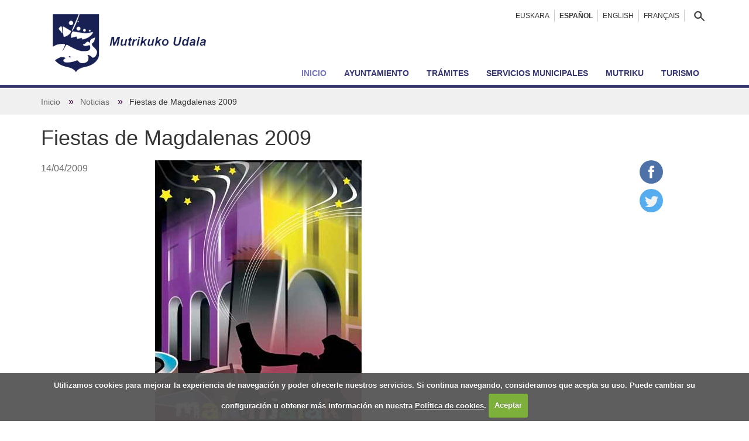

--- FILE ---
content_type: text/html;charset=utf-8
request_url: https://www.mutriku.eus/es/noticias/fiestas-de-magdalenas-2009
body_size: 11976
content:
<!DOCTYPE html>
<html xmlns="http://www.w3.org/1999/xhtml" lang="es" xml:lang="es">
  <head><meta http-equiv="Content-Type" content="text/html; charset=UTF-8" />
    <title>Fiestas de Magdalenas 2009 — Ayuntamiento de Mutriku</title><title></title>
    <link rel="apple-touch-icon" sizes="180x180" href="/++theme++mutriku.theme/img/favicons/apple-touch-icon.png" />
    <link rel="icon" type="image/png" href="/++theme++mutriku.theme/img/favicons/favicon-32x32.png" sizes="32x32" />
    <link rel="icon" type="image/png" href="/++theme++mutriku.theme/img/favicons/favicon-16x16.png" sizes="16x16" />
    <link rel="manifest" href="/++theme++mutriku.themutrikume/img/favicons/manifest.json" />
    <link rel="mask-icon" href="/++theme++mutriku.theme/img/favicons/safari-pinned-tab.svg" color="#212653" />
    <meta name="theme-color" content="#ffffff" />
  <meta name="description" content="Ya llegan las fiestas patronales de Mutriku. Aquí encontrarás el saludo de la Alcaldesa, así como el programa completo de fiestas y la agenda de este verano." /><meta content="summary" name="twitter:card" /><meta content="Fiestas de Magdalenas 2009" name="twitter:title" /><meta content="Mutrikuko Udala" property="og:site_name" /><meta content="Fiestas de Magdalenas 2009" property="og:title" /><meta content="website" property="og:type" /><meta content="Ya llegan las fiestas patronales de Mutriku. Aquí encontrarás el saludo de la Alcaldesa, así como el programa completo de fiestas y la agenda de este verano." name="twitter:description" /><meta content="https://www.mutriku.eus/es/noticias/fiestas-de-magdalenas-2009" name="twitter:url" /><meta content="Ya llegan las fiestas patronales de Mutriku. Aquí encontrarás el saludo de la Alcaldesa, así como el programa completo de fiestas y la agenda de este verano." property="og:description" /><meta content="https://www.mutriku.eus/es/noticias/fiestas-de-magdalenas-2009" property="og:url" /><meta content="https://www.mutriku.eus/es/noticias/fiestas-de-magdalenas-2009/@@download/image/Malen-Jaiak-2009.jpg" name="twitter:image" /><meta content="https://www.mutriku.eus/es/noticias/fiestas-de-magdalenas-2009/@@download/image/Malen-Jaiak-2009.jpg" property="og:image" /><meta content="image/jpeg" property="og:image:type" /><meta name="viewport" content="width=device-width, initial-scale=1.0" /><meta name="generator" content="Plone - http://plone.com" /><link rel="canonical" href="https://www.mutriku.eus/es/noticias/fiestas-de-magdalenas-2009" /><link rel="search" href="https://www.mutriku.eus/es/@@search" title="Buscar en este sitio" /><link rel="stylesheet" type="text/css" href="https://www.mutriku.eus/++plone++production/++unique++2018-07-04T13:28:48.938425/default.css" data-bundle="production" /><link rel="stylesheet" type="text/css" href="https://www.mutriku.eus/++plone++static/++unique++2018-08-31%2013%3A34%3A32.589637/mutriku.theme-bundle-compiled.css" data-bundle="mutriku.theme-bundle" /><script type="text/javascript">PORTAL_URL = 'https://www.mutriku.eus';</script><script type="text/javascript" src="https://www.mutriku.eus/++plone++production/++unique++2018-07-04T13:28:48.938425/default.js" data-bundle="production"></script><script type="text/javascript" src="https://www.mutriku.eus/++plone++static/++unique++2018-08-31%2013%3A34%3A32.589637/mutriku.theme-bundle-compiled.js" data-bundle="mutriku.theme-bundle"></script><script type="text/javascript" async="" src="https://www.mutriku.eus/++theme++mutriku.theme/js/bootstrap.min.js"></script><script type="text/javascript" async="" src="https://www.mutriku.eus/es/notinlinecookiecuttr.js"></script></head>
  <body id="visual-portal-wrapper" class="template-newsitem_view portaltype-news-item site-es section-noticias subsection-fiestas-de-magdalenas-2009 icons-off thumbs-on frontend viewpermission-view userrole-anonymous errota1 " dir="ltr" data-i18ncatalogurl="https://www.mutriku.eus/plonejsi18n" data-view-url="https://www.mutriku.eus/es/noticias/fiestas-de-magdalenas-2009" data-pat-plone-modal="{&quot;actionOptions&quot;: {&quot;displayInModal&quot;: false}}" data-pat-tinymce="{&quot;loadingBaseUrl&quot;: &quot;https://www.mutriku.eus/es/++plone++static/components/tinymce-builded/js/tinymce&quot;, &quot;relatedItems&quot;: {&quot;sort_order&quot;: &quot;ascending&quot;, &quot;vocabularyUrl&quot;: &quot;https://www.mutriku.eus/es/@@getVocabulary?name=plone.app.vocabularies.Catalog&quot;, &quot;sort_on&quot;: &quot;sortable_title&quot;, &quot;folderTypes&quot;: [&quot;Folder&quot;, &quot;Large Plone Folder&quot;, &quot;Plone Site&quot;, &quot;LIF&quot;], &quot;rootPath&quot;: &quot;/Plone/es&quot;}, &quot;prependToScalePart&quot;: &quot;/@@images/image/&quot;, &quot;linkAttribute&quot;: &quot;UID&quot;, &quot;prependToUrl&quot;: &quot;/es/resolveuid/&quot;, &quot;imageTypes&quot;: [&quot;Image&quot;], &quot;upload&quot;: {&quot;maxFiles&quot;: 1, &quot;currentPath&quot;: &quot;/noticias&quot;, &quot;initialFolder&quot;: &quot;665c0dee65a98e398b0149d75fbd966c&quot;, &quot;baseUrl&quot;: &quot;https://www.mutriku.eus/es&quot;, &quot;uploadMultiple&quot;: false, &quot;relativePath&quot;: &quot;@@fileUpload&quot;, &quot;showTitle&quot;: false}, &quot;tiny&quot;: {&quot;templates&quot;: [{&quot;url&quot;: &quot;++theme++mutriku.theme/tinymce-templates/6x6-columns.html&quot;, &quot;title&quot;: &quot;Bi zutabe zuri&quot;}, {&quot;url&quot;: &quot;++theme++mutriku.theme/tinymce-templates/6x6-gris-columns.html&quot;, &quot;title&quot;: &quot;Bi zutabe gris&quot;}, {&quot;url&quot;: &quot;++theme++mutriku.theme/tinymce-templates/4x4x4-columns.html&quot;, &quot;title&quot;: &quot;Hiru zutabe zuri&quot;}, {&quot;url&quot;: &quot;++theme++mutriku.theme/tinymce-templates/4x4x4-gris-columns.html&quot;, &quot;title&quot;: &quot;Hiru zutabe gris&quot;}, {&quot;url&quot;: &quot;++theme++mutriku.theme/tinymce-templates/12-columns.html&quot;, &quot;title&quot;: &quot;bloke grisa&quot;}, {&quot;url&quot;: &quot;++theme++mutriku.theme/tinymce-templates/fitxa.html&quot;, &quot;title&quot;: &quot;fitxa&quot;}, {&quot;url&quot;: &quot;++theme++mutriku.theme/tinymce-templates/fitxa2.html&quot;, &quot;title&quot;: &quot;fitxa2&quot;}], &quot;content_css&quot;: &quot;https://www.mutriku.eus/es/++plone++static/plone-compiled.css,https://www.mutriku.eus/es/++plone++static/tinymce-styles.css,https://www.mutriku.eus/es/++plone++static/components/tinymce-builded/js/tinymce/skins/lightgray/content.min.css,https://www.mutriku.eus/es/++theme++mutriku.theme/css/tinymce.css&quot;, &quot;external_plugins&quot;: {&quot;template&quot;: &quot;+plone+static/components/tinymce-builded/js/tinymce/plugins/template&quot;}, &quot;plugins&quot;: [&quot;plonelink&quot;, &quot;ploneimage&quot;, &quot;importcss&quot;, &quot;advlist&quot;, &quot;code&quot;, &quot;fullscreen&quot;, &quot;hr&quot;, &quot;lists&quot;, &quot;media&quot;, &quot;nonbreaking&quot;, &quot;noneditable&quot;, &quot;pagebreak&quot;, &quot;paste&quot;, &quot;preview&quot;, &quot;print&quot;, &quot;searchreplace&quot;, &quot;tabfocus&quot;, &quot;table&quot;, &quot;visualchars&quot;, &quot;wordcount&quot;], &quot;toolbar&quot;: &quot;ltr rtl | undo redo | styleselect | bold italic | alignleft aligncenter alignright alignjustify | bullist numlist outdent indent | unlink plonelink ploneimage&quot;, &quot;menubar&quot;: [&quot;edit&quot;, &quot;table&quot;, &quot;format&quot;, &quot;toolsview&quot;, &quot;insert&quot;], &quot;importcss_file_filter&quot;: &quot;https://www.mutriku.eus/es/++plone++static/tinymce-styles.css&quot;, &quot;menu&quot;: {&quot;insert&quot;: {&quot;items&quot;: &quot;link media | template hr&quot;, &quot;title&quot;: &quot;Insert&quot;}, &quot;format&quot;: {&quot;items&quot;: &quot;bold italic underline strikethrough superscript subscript | formats | removeformat&quot;, &quot;title&quot;: &quot;Format&quot;}, &quot;edit&quot;: {&quot;items&quot;: &quot;undo redo | cut copy paste pastetext | searchreplace textpattern selectall | textcolor&quot;, &quot;title&quot;: &quot;Edit&quot;}, &quot;table&quot;: {&quot;items&quot;: &quot;inserttable tableprops deletetable | cell row column&quot;, &quot;title&quot;: &quot;Table&quot;}, &quot;tools&quot;: {&quot;items&quot;: &quot;spellchecker charmap emoticons insertdatetime layer code&quot;, &quot;title&quot;: &quot;Tools&quot;}, &quot;view&quot;: {&quot;items&quot;: &quot;visualaid visualchars visualblocks preview fullpage fullscreen&quot;, &quot;title&quot;: &quot;View&quot;}}, &quot;browser_spellcheck&quot;: true, &quot;entity_encoding&quot;: &quot;raw&quot;, &quot;style_formats&quot;: [{&quot;items&quot;: [{&quot;title&quot;: &quot;Header 2&quot;, &quot;format&quot;: &quot;h2&quot;}, {&quot;title&quot;: &quot;Header 3&quot;, &quot;format&quot;: &quot;h3&quot;}, {&quot;title&quot;: &quot;Header 4&quot;, &quot;format&quot;: &quot;h4&quot;}, {&quot;title&quot;: &quot;Header 5&quot;, &quot;format&quot;: &quot;h5&quot;}, {&quot;title&quot;: &quot;Header 6&quot;, &quot;format&quot;: &quot;h6&quot;}], &quot;title&quot;: &quot;Headers&quot;}, {&quot;items&quot;: [{&quot;title&quot;: &quot;Paragraph&quot;, &quot;format&quot;: &quot;p&quot;}, {&quot;title&quot;: &quot;Blockquote&quot;, &quot;format&quot;: &quot;blockquote&quot;}, {&quot;title&quot;: &quot;Div&quot;, &quot;format&quot;: &quot;div&quot;}, {&quot;title&quot;: &quot;Pre&quot;, &quot;format&quot;: &quot;pre&quot;}], &quot;title&quot;: &quot;Block&quot;}, {&quot;items&quot;: [{&quot;title&quot;: &quot;Bold&quot;, &quot;icon&quot;: &quot;bold&quot;, &quot;format&quot;: &quot;bold&quot;}, {&quot;title&quot;: &quot;Italic&quot;, &quot;icon&quot;: &quot;italic&quot;, &quot;format&quot;: &quot;italic&quot;}, {&quot;title&quot;: &quot;Underline&quot;, &quot;icon&quot;: &quot;underline&quot;, &quot;format&quot;: &quot;underline&quot;}, {&quot;title&quot;: &quot;Strikethrough&quot;, &quot;icon&quot;: &quot;strikethrough&quot;, &quot;format&quot;: &quot;strikethrough&quot;}, {&quot;title&quot;: &quot;Superscript&quot;, &quot;icon&quot;: &quot;superscript&quot;, &quot;format&quot;: &quot;superscript&quot;}, {&quot;title&quot;: &quot;Subscript&quot;, &quot;icon&quot;: &quot;subscript&quot;, &quot;format&quot;: &quot;subscript&quot;}, {&quot;title&quot;: &quot;Code&quot;, &quot;icon&quot;: &quot;code&quot;, &quot;format&quot;: &quot;code&quot;}], &quot;title&quot;: &quot;Inline&quot;}, {&quot;items&quot;: [{&quot;title&quot;: &quot;Left&quot;, &quot;icon&quot;: &quot;alignleft&quot;, &quot;format&quot;: &quot;alignleft&quot;}, {&quot;title&quot;: &quot;Center&quot;, &quot;icon&quot;: &quot;aligncenter&quot;, &quot;format&quot;: &quot;aligncenter&quot;}, {&quot;title&quot;: &quot;Right&quot;, &quot;icon&quot;: &quot;alignright&quot;, &quot;format&quot;: &quot;alignright&quot;}, {&quot;title&quot;: &quot;Justify&quot;, &quot;icon&quot;: &quot;alignjustify&quot;, &quot;format&quot;: &quot;alignjustify&quot;}], &quot;title&quot;: &quot;Alignment&quot;}, {&quot;items&quot;: [{&quot;title&quot;: &quot;Listing&quot;, &quot;classes&quot;: &quot;listing&quot;, &quot;selector&quot;: &quot;table&quot;}], &quot;title&quot;: &quot;Tables&quot;}], &quot;resize&quot;: &quot;both&quot;, &quot;formats&quot;: {&quot;clearfix&quot;: {&quot;classes&quot;: &quot;clearfix&quot;, &quot;block&quot;: &quot;div&quot;}, &quot;discreet&quot;: {&quot;inline&quot;: &quot;span&quot;, &quot;classes&quot;: &quot;discreet&quot;}}, &quot;importcss_append&quot;: true, &quot;extended_valid_elements&quot;: &quot;script[language|type|src]&quot;}, &quot;base_url&quot;: &quot;https://www.mutriku.eus/es/noticias/fiestas-de-magdalenas-2009&quot;}" data-portal-url="https://www.mutriku.eus" data-pat-pickadate="{&quot;date&quot;: {&quot;selectYears&quot;: 200}, &quot;time&quot;: {&quot;interval&quot;: 5 } }" data-base-url="https://www.mutriku.eus/es/noticias/fiestas-de-magdalenas-2009"><section id="portal-toolbar">
    </section><div class="outer-wrapper">
      <div id="topmainsiteviewlet">
      </div>
      <header id="content-header" role="banner">
        <div class="container">
          
      <div id="portal-header">
    <a id="portal-logo" title="Ayuntamiento de Mutriku" href="https://www.mutriku.eus/es">
    <img src="https://www.mutriku.eus/@@site-logo/logo.png" alt="Mutrikuko Udala" title="Mutrikuko Udala" /></a>

<div id="portal-searchbox" class="hidden-xs">
    <a href="https://www.mutriku.eus/es/@@search">
      <img src="https://www.mutriku.eus/es/++theme++mutriku.theme/img/lupa.png" />
      
    </a>

</div>

<div id="portal-anontools">
  
</div>


<ul id="portal-languageselector">
    
    <li class="language-eu">
        <a href="https://www.mutriku.eus/eu/albisteak" title="Euskara">Euskara</a>
    </li>
    
    <li class="currentLanguage language-es">
        <a href="https://www.mutriku.eus/es/noticias/fiestas-de-magdalenas-2009" title="Español">Español</a>
    </li>
    
    <li class="language-en">
        <a href="https://www.mutriku.eus/en" title="English">English</a>
    </li>
    
    <li class="language-fr">
        <a href="https://www.mutriku.eus/fr" title="Français">Français</a>
    </li>
    
</ul>



</div>

    
          
        </div>
      </header>
      <div id="mainnavigation-wrapper">
        <div id="mainnavigation">

  <p class="hiddenStructure">Navegación</p>
  <nav class="plone-navbar" id="portal-globalnav-wrapper">
    <div class="container">
      <div class="plone-navbar-header">
        <button type="button" class="plone-navbar-toggle" data-toggle="collapse" data-target="#portal-globalnav-collapse">
          <span class="sr-only">Toggle navigation</span>
          <span class="icon-bar"></span>
          <span class="icon-bar"></span>
          <span class="icon-bar"></span>
        </button>
      </div>

      <div class="plone-collapse plone-navbar-collapse" id="portal-globalnav-collapse">
        <div class="visible-xs">
        <ul id="portal-languageselector-menu" class="row">
            
            <li class="language-eu col-xs-4">
                <a href="https://www.mutriku.eus/@@multilingual-selector/d8bf3824a3ca43a39678ddfe2c107acc/eu?set_language=eu" title="Euskara">
                    Euskara
                </a>
            </li>
            
            
            
            <li class="language-en col-xs-4">
                <a href="https://www.mutriku.eus/@@multilingual-selector/d8bf3824a3ca43a39678ddfe2c107acc/en?set_language=en" title="English">
                    English
                </a>
            </li>
            
            <li class="language-fr col-xs-4">
                <a href="https://www.mutriku.eus/@@multilingual-selector/d8bf3824a3ca43a39678ddfe2c107acc/fr?set_language=fr" title="Français">
                    Français
                </a>
            </li>
            
        </ul>
      </div>
        <ul class="plone-nav plone-navbar-nav" id="portal-globalnav">
            
              <li id="portaltab-index_html" class="selected">
                  <a href="https://www.mutriku.eus/es" title="">Inicio</a>
              </li>
            
              <li id="portaltab-ayuntamiento">
                  <a href="https://www.mutriku.eus/es/ayuntamiento" title="">Ayuntamiento</a>
              </li>
            
              <li id="portaltab-tramites">
                  <a href="https://www.mutriku.eus/es/tramites" title="">Trámites</a>
              </li>
            
              <li id="portaltab-servicios">
                  <a href="https://www.mutriku.eus/es/servicios" title="">Servicios municipales</a>
              </li>
            
              <li id="portaltab-mutriku">
                  <a href="https://www.mutriku.eus/es/mutriku" title="Información práctica para vivir en Mutriku.">Mutriku</a>
              </li>
            
              <li id="portaltab-turismo">
                  <a href="https://www.mutriku.eus/es/turismo" title="Información turística, hoteles, restaurantes, campings, qué ver y qué hacer.">Turismo</a>
              </li>
            
        </ul>
      </div>
    </div>
  </nav>


</div>
      </div>
      <div id="above-content-wrapper">
          <section id="viewlet-above-content">  <nav id="portal-breadcrumbs" class="plone-breadcrumb" role="navigation">
  <div class="container">
    <span id="breadcrumbs-you-are-here" class="hiddenStructure">Usted está aquí:</span>
    <ol aria-labelledby="breadcrumbs-you-are-here">
      <li id="breadcrumbs-home">
        <a href="https://www.mutriku.eus/es">Inicio</a>
      </li>
      <li id="breadcrumbs-1">
        
          <a href="https://www.mutriku.eus/es/noticias">Noticias</a>
          
        
      </li>
      <li id="breadcrumbs-2">
        
          
          <span id="breadcrumbs-current">Fiestas de Magdalenas 2009</span>
        
      </li>
    </ol>
  </div>
</nav>

</section>
      </div>
      <div id="mutriku-container" class="container">
        <div class="row">
          <aside id="global_statusmessage">
      

      <div>
      </div>
    </aside>
        </div>
        <main id="main-container" class="row row-offcanvas row-offcanvas-right" role="main">
          

    

    <div class="col-xs-12 col-sm-12">
      <!-- <p class="pull-right visible-xs">
        <button type="button" class="btn btn-primary btn-xs" data-toggle="offcanvas">Toggle nav</button>
      </p> -->
      <div class="row">
        <div class="col-xs-12 col-sm-12">
          <article id="content">

          
    <div class="row">
      <div class="col-sm-12">
        
                <h1 class="documentFirstHeading">Fiestas de Magdalenas 2009</h1>
        
      </div>
    </div>
    <div class="row">
      <div class="col-sm-2">
        <div id="viewlet-above-content-title"><span id="social-tags-body" style="display: none" itemscope="" itemtype="http://schema.org/WebPage">
  <span itemprop="name">Fiestas de Magdalenas 2009</span>
  <span itemprop="description">Ya llegan las fiestas patronales de Mutriku. Aquí encontrarás el saludo de la Alcaldesa, así como el programa completo de fiestas y la agenda de este verano.</span>
  <span itemprop="url">https://www.mutriku.eus/es/noticias/fiestas-de-magdalenas-2009</span>
  <span itemprop="image">https://www.mutriku.eus/es/noticias/fiestas-de-magdalenas-2009/@@download/image/Malen-Jaiak-2009.jpg</span>
</span>
</div>
        <div id="viewlet-below-content-title"><div class="documentByLine">
  

  
    
      <span class="documentPublished">
        <span>
          14/04/2009
        </span>
      </span>
    
  
</div>
</div>
      </div>
      <div class="col-sm-10">
        <div id="news-container">
          <div class="row">
            <div class="col-sm-10">
              <header>
                <section id="viewlet-above-content-body">
<div class="leadImage">

  <picture>
    <source media="(min-width: 480px)" data-srcset="https://www.mutriku.eus/es/noticias/fiestas-de-magdalenas-2009/@@images/f8a45230-ff73-4047-a20a-eb277719d0b6.jpeg"></source>
    <source media="(min-width: 320px)" data-srcset="https://www.mutriku.eus/es/noticias/fiestas-de-magdalenas-2009/@@images/5c95d5b2-e8ed-4f28-8974-275fa3f5c69a.jpeg"></source>
    <img class="lazyload" itemprop="photo" data-src="https://www.mutriku.eus/es/noticias/fiestas-de-magdalenas-2009/@@images/f8a45230-ff73-4047-a20a-eb277719d0b6.jpeg" />
  </picture>

</div>



</section>
                
                    <div class="documentDescription description">Ya llegan las fiestas patronales de Mutriku. Aquí encontrarás el saludo de la Alcaldesa, así como el programa completo de fiestas y la agenda de este verano.</div>
                
              </header>


              <section id="content-core">
                
                  <div id="parent-fieldname-text" class="">
<p><img class="image-inline image-inline lazyload" src="[data-uri]" alt="Saludo" height="768" width="542" data-src="Agurra.jpg/image_large" /></p>
<p> </p>
<p>Aquí tienes el enlace para descargar el programa completo de Fiestas y la Agenda de Verano :</p>
<p>EUSKARA :  <a href="https://www.mutriku.eus/es/noticias/programa-de-fiestas-2009" class="internal-link" title="Programa de Fiestas 2009">Programa de Fiestas 2009</a></p>
<p>CASTELLANO:</p>
<div>
<p align="center" style="text-align: center;"><strong>FIESTAS DE MAGDALENA</strong></p>
</div>
<p><strong> </strong></p>
<p><strong><u>19 de Julio, Domingo</u></strong></p>
<p><strong><u> </u></strong></p>
<p><strong>11.00</strong>  Campeonato de Sokatira de 600 kg del País Vasco.</p>
<p>            En el barrio Mijoa</p>
<p><strong>12.30</strong> Pasacalle de gigantes de Cataluña y Mutriku</p>
<p>            Por las calles del pueblo.</p>
<p><strong> </strong></p>
<p><strong>21 de Julio, Martes      Víspera de Magdalenas</strong></p>
<p> </p>
<p><strong>18.30</strong> Pasacalle de cabezudos y gigantes por las calles del pueblo.</p>
<p>            Acompañados por los txistularis.</p>
<p><strong>19.30</strong> Salve</p>
<p>            En la parroquia de Nuestra Señora de la Asunción.</p>
<p><strong>23.00</strong> Tamborrada</p>
<p>            Organizado por la Asociación Mandazketa</p>
<p><strong> </strong></p>
<p><strong>Y después</strong></p>
<p> </p>
<p>THE REMAKES en la plaza Txurruka.</p>
<p> </p>
<p> </p>
<p><strong><u>Día de Magdalena                                                                           22de Julio, Miércoles                        </u></strong></p>
<p><strong> </strong></p>
<p><strong> </strong></p>
<p><strong>10.00   </strong>Diana, de la mano de la Banda de Música del Ayuntamiento.</p>
<p><strong>11.00</strong>   Misa Mayor</p>
<p>            En la parroquia de Nuestra Señora de la Asunción.</p>
<p><strong>11.00   </strong>Parque infantil en la plaza que se encuentra detrás de la iglesia.</p>
<p><strong>13.00</strong>   Concierto de la banda de música del ayuntamiento.</p>
<p>            En la plaza Txurruka.</p>
<p> </p>
<p>¡Viva el rumbo!                       (Pasodoble)                                        C. Zabala</p>
<p>Euskeria                                  (Cantos populares vascos)                   Mariano San Miguel</p>
<p>Trois Danses                           (Gayaneh- Mascarade)                        A. Khachaturian</p>
<p>Robin Hood                            (B.S.O.)                                              Michael Kamen</p>
<p>Big Band Sigantures                                                                           Arr.Jhon Higgings</p>
<p> </p>
<p><strong>16.30</strong>   Farolero</p>
<p>            Espectáculo para los niños en la plaza Zabiel.</p>
<p><strong>17.00   </strong>Partidos de pelota</p>
<p>Diaz- Escudero/ Olaetxea- Zabala</p>
<p>Olaizola II- Mendizábal II / Berasaluze- Begino</p>
<p><strong>18.00</strong> Sokamuturra</p>
<p>          Después la Charanga del pueblo</p>
<p><strong>23.00</strong> Fuegos artificiales</p>
<p> </p>
<p><strong>Después</strong>  Concierto. POG MO THON + GATIBU</p>
<p>            En la plaza Txurruka</p>
<p><strong><u>Día de Malen txiki                                                               23 de Julio, jueves</u></strong></p>
<p> </p>
<p><strong>11.00 </strong>Parque infantil en la plaza detrás de la iglesia.</p>
<p><strong>11.30 </strong>Pasacalle de gigantes y cabezudos. Acompañados por los txistularis.</p>
<p><strong>12.00 </strong>El grupo de danza Gure Ametsa por las calles del pueblo.</p>
<p><strong>13.00 </strong>actuación del grupo de danza Gure Ametsa en la plaza Txurruka</p>
<p><strong>Después</strong></p>
<p><strong>Toros pequeños y potritos</strong></p>
<p><strong>17.00 </strong>Magiclowns, espectáculo para los niños en la plaza Txurrruka<strong></strong></p>
<p><strong>20.00 </strong>Tamborrada de los niños<strong></strong></p>
<p><strong>            Organizado por la asociación Hogar del marinero</strong></p>
<p><strong>23.00</strong> Maxi Dance, karaoke virtual en la plaza Txurruka</p>
<p> </p>
<p> </p>
<p><strong><u>Día de la Cuadrilla                                                                           24 de julio, viernes</u></strong></p>
<p> </p>
<p><strong>11.00</strong> Parque infantil en la plaza detrás de la iglesia.</p>
<p><strong>12.00</strong> Futbito con toros en la plaza Txurruka</p>
<p>            La Charanga del pueblo por las calles</p>
<p><strong>13.00</strong> Campeonato de tortilla entre las cuadrillas en la plaza de Abajo.</p>
<p><strong>18.00</strong> Sokamuturra</p>
<p><strong>19.30</strong> Herri Kirolak</p>
<p>         Charanga</p>
<p><strong>23.00</strong> Concierto de Rock en la explanada del puerto</p>
<p>Organizado por el colectivo Rock de Mutriku</p>
<p>EKON + KARENKA</p>
<p>…………..</p>
<p>MC JEARA´S BAND en la plaza Txurruka</p>
<p> </p>
<p><u> </u></p>
<p><strong><u>Día Santiago                                                                                     25 de julio, sábado</u></strong></p>
<p><strong> </strong></p>
<p> </p>
<p><strong>9.00</strong>     Campeonato de pintura</p>
<p>Organizado por los Amigos del Arte de Mutriku</p>
<p><strong>11.00</strong>   Parque infantil en la plaza detrás de la iglesia.</p>
<p><strong>13.00</strong>   Degustación de vino negro de Navarra</p>
<p>            Cerdo a la parrilla</p>
<p>            En la plaza Txurruka</p>
<p><strong>18.00</strong>   Sokamuturra</p>
<p><strong>Después,</strong></p>
<p>Pasacalle de Kora Senegal</p>
<p><strong>20.00</strong>   Reparto de los premios del concurso de pintura</p>
<p>            En el Casa de cultura Zabiel</p>
<p><strong>22.30</strong>   Partido  profesional de cesta punta</p>
<p>            En el frontón Miuraitz de la mano de Jai Alaive.</p>
<p>Pero primero jugarán los jóvenes de Denok Bat.</p>
<p><strong>23.00</strong> Concierto del coro Ansiarte en la plaza Txurruka</p>
<p> </p>
<p> </p>
</div>
                
              </section>
              <section id="viewlet-below-content-body">



    <div class="visualClear"><!-- --></div>

    <div class="documentActions">
        

        

    </div>

</section>
            </div>
            <div class="col-sm-2">

              <ul class="share hidden-xs" data-spy="affix">
                  <li>
                    <a class="addthis_button_facebook at300b" target="_blank" title="Send to Facebook" href="http://www.facebook.com/sharer.php?u=https://www.mutriku.eus/es/noticias/fiestas-de-magdalenas-2009">
                      <svg id="facebook_icon" height="40px" width="40px" enable-background="new 0 0 48 48" version="1.1" viewbox="0 0 48 48" xml:space="preserve" xmlns="http://www.w3.org/2000/svg" xmlns:xlink="http://www.w3.org/1999/xlink"><circle cx="24" cy="24" fill="#4E71A8" r="24"></circle><path d="M29.9,19.5h-4v-2.6c0-1,0.7-1.2,1.1-1.2c0.5,0,2.8,0,2.8,0v-4.4l-3.9,0c-4.4,0-5.3,3.3-5.3,5.3v2.9h-2.5V24  h2.5c0,5.8,0,12.7,0,12.7h5.3c0,0,0-7,0-12.7h3.6L29.9,19.5z" fill="#FFFFFF"></path></svg>
                    </a>
                  </li>
                  <li>
                    <a class="addthis_button_twitter at300b" target="_blank" title="Send to Twitter" href="http://twitter.com/?status=Fiestas de Magdalenas 2009 https://www.mutriku.eus/es/noticias/fiestas-de-magdalenas-2009">
                      <svg id="twitter_icon" height="40px" width="40px" version="1.1" viewbox="0 0 112.197 112.197" xml:space="preserve" xmlns="http://www.w3.org/2000/svg" xmlns:xlink="http://www.w3.org/1999/xlink"><circle cx="56.099" cy="56.098" r="56.098" style="fill:#55ACEE;"></circle><path d="M90.461,40.316c-2.404,1.066-4.99,1.787-7.702,2.109c2.769-1.659,4.894-4.284,5.897-7.417    c-2.591,1.537-5.462,2.652-8.515,3.253c-2.446-2.605-5.931-4.233-9.79-4.233c-7.404,0-13.409,6.005-13.409,13.409    c0,1.051,0.119,2.074,0.349,3.056c-11.144-0.559-21.025-5.897-27.639-14.012c-1.154,1.98-1.816,4.285-1.816,6.742    c0,4.651,2.369,8.757,5.965,11.161c-2.197-0.069-4.266-0.672-6.073-1.679c-0.001,0.057-0.001,0.114-0.001,0.17    c0,6.497,4.624,11.916,10.757,13.147c-1.124,0.308-2.311,0.471-3.532,0.471c-0.866,0-1.705-0.083-2.523-0.239    c1.706,5.326,6.657,9.203,12.526,9.312c-4.59,3.597-10.371,5.74-16.655,5.74c-1.08,0-2.15-0.063-3.197-0.188    c5.931,3.806,12.981,6.025,20.553,6.025c24.664,0,38.152-20.432,38.152-38.153c0-0.581-0.013-1.16-0.039-1.734    C86.391,45.366,88.664,43.005,90.461,40.316L90.461,40.316z" style="fill:#F1F2F2;"></path></svg>
                    </a>
                  </li>
              </ul>

                

            </div>
          </div>
        </div>
      </div>
    </div>

        </article>
        </div>
      </div>
      <footer class="row">
        <div class="col-sm-10 col-xs-12 col-sm-push-2">
          <div id="viewlet-below-content">




</div>
        </div>
      </footer>
    </div>
  
          <div id="column1-container">
          </div>
          <div id="column2-container">
          </div>
        </main><!--/row-->
      </div><!--/container-->
    </div><!--/outer-wrapper --><footer id="portal-footer-wrapper" role="contentinfo">
      <div class="container" id="portal-footer">
      <div class="row">
	<div class="col-xs-12">
		
<div class="portletWrapper" id="portletwrapper-706c6f6e652e666f6f746572706f72746c6574730a636f6e746578740a2f506c6f6e652f65730a666f6f746572" data-portlethash="706c6f6e652e666f6f746572706f72746c6574730a636f6e746578740a2f506c6f6e652f65730a666f6f746572"><div class="portletStaticText portlet-static"><p><img src="https://www.mutriku.eus/eu/media/orokorrak/footer_logo.gif/@@images/b6b09c71-e890-456d-9caa-3ba8fc6cd80d.jpeg" data-linktype="image" title="Mutrikuko Udala - logoa" data-val="34fed9c5f38b47eaa66978ae13450548-eu" data-scale="large" alt="" class="image-inline" /><br /><br /><img src="https://www.mutriku.eus/eu/media/orokorrak/i_location.gif/@@images/7b2f4302-5635-4cc5-a6d9-18c3c56dee78.jpeg" data-linktype="image" title="Kokapena" data-val="c9bab86b4fea4491b707cb938c933dd7-eu" data-scale="large" alt="" class="image-inline" /> Txurruka plaza 20830 Mutriku<br /><br /><img src="https://www.mutriku.eus/eu/media/orokorrak/i_phone.gif/@@images/b177142a-4e57-4410-a33e-68f6408e5568.jpeg" data-linktype="image" title="Telefonoa" data-val="0d64ce4aeb21420589897cd9e6414983-eu" data-scale="large" alt="" class="image-inline" /> Tfno 943 60 32 44           <img src="https://www.mutriku.eus/eu/media/orokorrak/i_fax.gif/@@images/b4a6cf01-306c-48e2-b3ca-772bda2dc5ea.jpeg" data-linktype="image" title="Faxa" data-val="05bc65b87be142c981d4e1490891c9f0-eu" data-scale="large" alt="" class="image-inline" /> Fax 943 60 36 92            <img src="https://www.mutriku.eus/eu/media/orokorrak/i_write.gif/@@images/407a32de-fc7e-4fc7-9823-445e0f861d99.jpeg" data-linktype="image" title="Eposta" data-val="27a7f176ceaf4707878c74ddfc7fc91f-eu" data-scale="large" alt="" class="image-inline" /> <a data-val="de367b1089e2490091a3ff7e269f950e" href="https://www.mutriku.eus/es/ayuntamiento/contacto" data-linktype="internal">ENVIAR UN EMAIL</a></p>
<p><a data-val="3e74c0c21c7643308fc7da59c852a447" href="https://www.mutriku.eus/es/aviso-legal" data-linktype="internal">Aviso legal</a> - sitio web realizado por CodeSyntax</p></div>


</div>

<div class="portletWrapper" id="portletwrapper-706c6f6e652e666f6f746572706f72746c6574730a636f6e746578740a2f506c6f6e650a616374696f6e73" data-portlethash="706c6f6e652e666f6f746572706f72746c6574730a636f6e746578740a2f506c6f6e650a616374696f6e73">

<section class="portlet portletActions" role="menu">

  
  <section class="portletContent">
    <ul>
      
        <li class="portletItem">
          <a href="https://www.mutriku.eus/es/sitemap">

            <span>Mapa del Sitio</span>

            

          </a>
        </li>
      
        <li class="portletItem">
          <a href="https://www.mutriku.eus/es/accessibility-info">

            <span>Accesibilidad</span>

            

          </a>
        </li>
      
        <li class="portletItem">
          <a href="https://www.mutriku.eus/es/contact-info" class="pat-plone-modal" data-pat-plone-modal="{}">

            <span>Contacto</span>

            

          </a>
        </li>
      
    </ul>
  </section>
</section>

</div>


	</div>
</div>



    </div>
    </footer><script type="text/javascript">
         $(window).scroll(function(){
             var height = $(this).scrollTop();
             var brand = $("#mobile-share-wrapper");
             if (height > 50){
                 brand.show("slow");
             }
         });
     </script><div class="visible-xs">
      <div id="mobile-share-wrapper" style="display:none;">
        <div class="container">
          <div class="row"><ul class="mobile-share">
                    <li class="facebooklink">
                      <a class="addthis_button_facebook at300b" target="_blank" title="Send to Facebook" href="http://www.facebook.com/sharer.php?u=https://www.mutriku.eus/es/noticias/fiestas-de-magdalenas-2009">
                        <svg id="facebook_icon" height="40px" width="40px" enable-background="new 0 0 48 48" version="1.1" viewbox="0 0 48 48" xml:space="preserve" xmlns="http://www.w3.org/2000/svg" xmlns:xlink="http://www.w3.org/1999/xlink"><circle cx="24" cy="24" fill="#4E71A8" r="24"></circle><path d="M29.9,19.5h-4v-2.6c0-1,0.7-1.2,1.1-1.2c0.5,0,2.8,0,2.8,0v-4.4l-3.9,0c-4.4,0-5.3,3.3-5.3,5.3v2.9h-2.5V24  h2.5c0,5.8,0,12.7,0,12.7h5.3c0,0,0-7,0-12.7h3.6L29.9,19.5z" fill="#FFFFFF"></path></svg>
                      </a>
                    </li>
                    <li class="twitterlink">
                      <a class="addthis_button_twitter at300b" target="_blank" title="Send to Twitter" href="http://twitter.com/?status=Fiestas de Magdalenas 2009 https://www.mutriku.eus/es/noticias/fiestas-de-magdalenas-2009">
                        <svg id="twitter_icon" height="40px" width="40px" version="1.1" viewbox="0 0 112.197 112.197" xml:space="preserve" xmlns="http://www.w3.org/2000/svg" xmlns:xlink="http://www.w3.org/1999/xlink"><circle cx="56.099" cy="56.098" r="56.098" style="fill:#55ACEE;"></circle><path d="M90.461,40.316c-2.404,1.066-4.99,1.787-7.702,2.109c2.769-1.659,4.894-4.284,5.897-7.417    c-2.591,1.537-5.462,2.652-8.515,3.253c-2.446-2.605-5.931-4.233-9.79-4.233c-7.404,0-13.409,6.005-13.409,13.409    c0,1.051,0.119,2.074,0.349,3.056c-11.144-0.559-21.025-5.897-27.639-14.012c-1.154,1.98-1.816,4.285-1.816,6.742    c0,4.651,2.369,8.757,5.965,11.161c-2.197-0.069-4.266-0.672-6.073-1.679c-0.001,0.057-0.001,0.114-0.001,0.17    c0,6.497,4.624,11.916,10.757,13.147c-1.124,0.308-2.311,0.471-3.532,0.471c-0.866,0-1.705-0.083-2.523-0.239    c1.706,5.326,6.657,9.203,12.526,9.312c-4.59,3.597-10.371,5.74-16.655,5.74c-1.08,0-2.15-0.063-3.197-0.188    c5.931,3.806,12.981,6.025,20.553,6.025c24.664,0,38.152-20.432,38.152-38.153c0-0.581-0.013-1.16-0.039-1.734    C86.391,45.366,88.664,43.005,90.461,40.316L90.461,40.316z" style="fill:#F1F2F2;"></path></svg>
                      </a>
                    </li>
                    <li class="whatsapplink">
                      <a class="addthis_button_whatsapp at300b" href="whatsapp://send?text=Fiestas de Magdalenas 2009-https://www.mutriku.eus/es/noticias/fiestas-de-magdalenas-2009">
                         <svg id="facebook_icon" height="40px" width="40px" version="1.1" viewbox="0 0 60 60" xmlns="http://www.w3.org/2000/svg" xmlns:sketch="http://www.bohemiancoding.com/sketch/ns" xmlns:xlink="http://www.w3.org/1999/xlink"><title></title><defs></defs>
        <path d="M30,60 C46.5685433,60 60,46.5685433 60,30 C60,13.4314567 46.5685433,0 30,0 C13.4314567,0 0,13.4314567 0,30 C0,46.5685433 13.4314567,60 30,60 Z" fill="#57BB63"></path><path d="M30.0712615,46.2210462 C27.2108308,46.2210462 24.5235692,45.4899692 22.1856,44.2068923 L13.1538462,47.0769231 L16.0980923,38.3918769 C14.6130462,35.9523692 13.7575385,33.0915692 13.7575385,30.0336 C13.7575385,21.0934154 21.0612923,13.8461538 30.0716308,13.8461538 C39.0808615,13.8461538 46.3846154,21.0934154 46.3846154,30.0336 C46.3846154,38.9737846 39.0812308,46.2210462 30.0712615,46.2210462 Z M30.0712615,16.4241231 C22.5079385,16.4241231 16.3558154,22.5293538 16.3558154,30.0336 C16.3558154,33.0114462 17.3265231,35.7692308 18.9681231,38.0130462 L17.2548923,43.0670769 L22.5252923,41.3918769 C24.6912,42.8137846 27.2854154,43.6430769 30.0712615,43.6430769 C37.6334769,43.6430769 43.7867077,37.5382154 43.7867077,30.0339692 C43.7867077,22.5297231 37.6334769,16.4241231 30.0712615,16.4241231 L30.0712615,16.4241231 Z M38.3088,33.7617231 C38.2083692,33.5966769 37.9417846,33.4969846 37.5426462,33.2987077 C37.1424,33.1004308 35.1758769,32.1400615 34.8099692,32.0082462 C34.4429538,31.8760615 34.176,31.8092308 33.9097846,32.2065231 C33.6435692,32.6038154 32.8770462,33.4969846 32.6433231,33.7617231 C32.4099692,34.0268308 32.1769846,34.0600615 31.7771077,33.8614154 C31.3776,33.6631385 30.0889846,33.2440615 28.5611077,31.8923077 C27.3725538,30.8407385 26.5698462,29.5425231 26.3368615,29.1448615 C26.1035077,28.7479385 26.3121231,28.5334154 26.5122462,28.3358769 C26.6920615,28.1579077 26.9121231,27.8724923 27.1122462,27.6409846 C27.3123692,27.4091077 27.3788308,27.2440615 27.5117538,26.9789538 C27.6454154,26.7142154 27.5785846,26.4827077 27.4785231,26.2836923 C27.3784615,26.0854154 26.5783385,24.1329231 26.2452923,23.3383385 C25.9122462,22.5444923 25.5795692,22.6766769 25.3458462,22.6766769 C25.1124923,22.6766769 24.8459077,22.6434462 24.5793231,22.6434462 C24.3127385,22.6434462 23.8792615,22.7427692 23.5126154,23.1396923 C23.1463385,23.5369846 22.1136,24.4969846 22.1136,26.4491077 C22.1136,28.4016 23.5458462,30.288 23.7463385,30.5523692 C23.9460923,30.8167385 26.5118769,34.9536 30.5767385,36.5424 C34.6430769,38.1308308 34.6430769,37.6009846 35.3763692,37.5348923 C36.1085538,37.4688 37.7412923,36.5752615 38.0754462,35.6488615 C38.4081231,34.7217231 38.4081231,33.9271385 38.3088,33.7617231 L38.3088,33.7617231 Z" fill="#FFFFFF"></path></svg>
                      </a>
                    </li>
                    <li class="telegramapplink">
                      <a href="tg://msg?text=Fiestas de Magdalenas 2009 https://www.mutriku.eus/es/noticias/fiestas-de-magdalenas-2009">
                        <svg enable-background="new 0 0 100 100" height="40px" width="40px" id="Layer_1" version="1.1" viewbox="0 0 100 100" xml:space="preserve" xmlns="http://www.w3.org/2000/svg" xmlns:xlink="http://www.w3.org/1999/xlink"><g><circle cx="50" cy="50" fill="#139BD0" r="45"></circle><path clip-rule="evenodd" d="M51.474,60.754c-1.733,1.688-3.451,3.348-5.153,5.021   c-0.595,0.586-1.264,0.91-2.118,0.865c-0.583-0.031-0.909-0.287-1.088-0.84c-1.304-4.047-2.627-8.084-3.924-12.135   c-0.126-0.393-0.312-0.584-0.71-0.707c-3.072-0.938-6.138-1.898-9.199-2.871c-0.471-0.15-0.946-0.346-1.353-0.623   c-0.629-0.426-0.721-1.121-0.157-1.621c0.521-0.461,1.143-0.863,1.789-1.119c3.755-1.488,7.53-2.928,11.299-4.381   c9.565-3.693,19.13-7.383,28.696-11.076c1.819-0.703,3.217,0.287,3.028,2.254c-0.121,1.258-0.447,2.496-0.71,3.738   c-2.077,9.807-4.156,19.615-6.244,29.42c-0.496,2.328-2.131,2.936-4.047,1.523c-3.209-2.365-6.415-4.738-9.622-7.107   C51.808,60.984,51.649,60.877,51.474,60.754z M44.271,63.732c0.036-0.01,0.072-0.02,0.108-0.029   c0.02-0.092,0.049-0.182,0.057-0.273c0.206-2.223,0.424-4.445,0.603-6.672c0.04-0.496,0.21-0.848,0.583-1.182   c2.958-2.645,5.898-5.307,8.844-7.963c3.261-2.941,6.523-5.879,9.772-8.832c0.201-0.182,0.285-0.492,0.423-0.744   c-0.306-0.033-0.634-0.156-0.912-0.084c-0.379,0.098-0.738,0.318-1.076,0.531c-7.197,4.533-14.388,9.074-21.59,13.598   c-0.407,0.256-0.483,0.473-0.328,0.92c0.531,1.525,1.014,3.064,1.515,4.6C42.937,59.646,43.604,61.689,44.271,63.732z" fill="#FFFFFF" fill-rule="evenodd"></path></g></svg>
                      </a>
                    </li>
                </ul>
          </div>
        </div>
      </div>
    </div></body>
</html>

--- FILE ---
content_type: text/javascript;charset=utf-8
request_url: https://www.mutriku.eus/es/notinlinecookiecuttr.js
body_size: 637
content:

    (function($) {
        $(document).ready(function () {
            if($.cookieCuttr) {
                $.cookieCuttr({cookieAnalytics: false,
                               cookiePolicyLink: "/es/politica-de-cookies",
                               cookieMessage: "Utilizamos cookies para mejorar la experiencia de navegación y poder ofrecerle nuestros servicios. Si continua navegando, consideramos que acepta su uso. Puede cambiar su configuración u obtener más información en nuestra <a href='{{cookiePolicyLink}}' title='Politica de cookies'>Política de cookies</a>.",
                               cookieAcceptButtonText: "Aceptar"
                               });
                }
        })
    })(jQuery);

